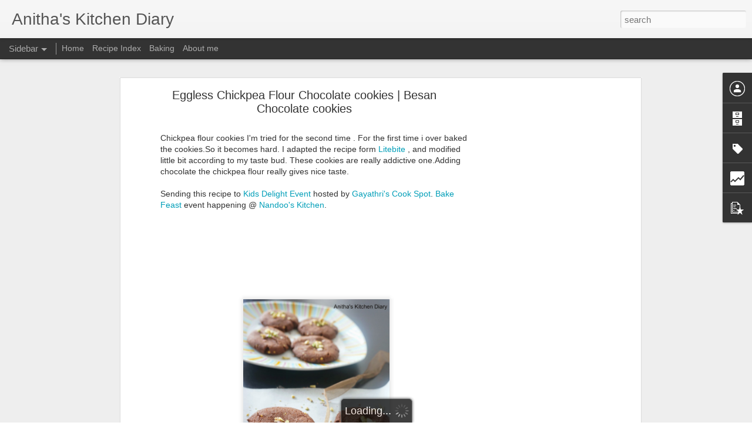

--- FILE ---
content_type: text/html; charset=UTF-8
request_url: http://anithajay.blogspot.com/b/stats?style=BLACK_TRANSPARENT&timeRange=ALL_TIME&token=APq4FmDRBtWwAZ-6UcjanwoO4aBiq_CC5Xw5f9JdaUanTM4oHRfKtT6NgFSuseQyU0XgVimFpd-5-JwaV_VIgLlz-PmqhswIiQ&v=0&action=initial&widgetId=Stats1&responseType=js
body_size: 265
content:
{"total":205629,"sparklineOptions":{"backgroundColor":{"fillOpacity":0.1,"fill":"#000000"},"series":[{"areaOpacity":0.3,"color":"#202020"}]},"sparklineData":[[0,3],[1,19],[2,22],[3,22],[4,17],[5,24],[6,31],[7,32],[8,64],[9,81],[10,64],[11,62],[12,97],[13,94],[14,89],[15,50],[16,66],[17,89],[18,66],[19,23],[20,23],[21,46],[22,71],[23,20],[24,27],[25,52],[26,41],[27,34],[28,22],[29,52]],"nextTickMs":1800000}

--- FILE ---
content_type: text/html; charset=UTF-8
request_url: http://anithajay.blogspot.com/b/stats?style=BLACK_TRANSPARENT&timeRange=ALL_TIME&token=APq4FmAflD7qfwbtGvsm36_WWe-zO9h3h40FMNEjq59ertOvtj7SP8EA5oZe7z46AXed5qqGfeSY0SWJnB0zu52S5CIhCsLqQw&v=0&action=initial&widgetId=Stats1&responseType=js
body_size: 265
content:
{"total":205629,"sparklineOptions":{"backgroundColor":{"fillOpacity":0.1,"fill":"#000000"},"series":[{"areaOpacity":0.3,"color":"#202020"}]},"sparklineData":[[0,3],[1,19],[2,22],[3,22],[4,17],[5,24],[6,31],[7,32],[8,64],[9,81],[10,64],[11,62],[12,97],[13,94],[14,89],[15,50],[16,66],[17,89],[18,66],[19,23],[20,23],[21,46],[22,71],[23,20],[24,27],[25,52],[26,41],[27,34],[28,22],[29,52]],"nextTickMs":1800000}

--- FILE ---
content_type: text/javascript; charset=UTF-8
request_url: http://anithajay.blogspot.com/?v=0&action=initial&widgetId=PopularPosts1&responseType=js&xssi_token=AOuZoY6xVKhSr_d-zFmhpMGOM4ZaL_sdSw%3A1769438527264
body_size: 1224
content:
try {
_WidgetManager._HandleControllerResult('PopularPosts1', 'initial',{'title': 'Popular Posts', 'showSnippets': true, 'showThumbnails': true, 'thumbnailSize': 72, 'showAuthor': false, 'showDate': false, 'posts': [{'id': '6194359229810916802', 'title': 'Aval Upma | Easy Breakfast Recipes', 'href': 'http://anithajay.blogspot.com/2015/06/aval-upma-easy-breakfast-recipes.html', 'snippet': 'Aval Upma is easy and healthy Breakfast recipe. It can be prepared in less than 15 minutes with less ingredients. This recipe can be prepare...', 'thumbnail': 'https://blogger.googleusercontent.com/img/b/R29vZ2xl/AVvXsEiWbZsoGzkI-oyHIPTIKvW2Lggz0UVxvYPRf1NKpPtL_jyWC5lSR0JeIDD3lBpBo0wDZNkAqiKTXOIBaXSNfK8V16Tbd3D3HjdxD_3jfBC_7JZXHHgzFydtvj_Xg9fL7xTjGzzpv9dcHrs/s72-c/Avalupma.jpg', 'featuredImage': 'https://blogger.googleusercontent.com/img/b/R29vZ2xl/AVvXsEiWbZsoGzkI-oyHIPTIKvW2Lggz0UVxvYPRf1NKpPtL_jyWC5lSR0JeIDD3lBpBo0wDZNkAqiKTXOIBaXSNfK8V16Tbd3D3HjdxD_3jfBC_7JZXHHgzFydtvj_Xg9fL7xTjGzzpv9dcHrs/s640/Avalupma.jpg'}, {'id': '3839658172331180998', 'title': 'Murungakkai / Drumstick Kootu', 'href': 'http://anithajay.blogspot.com/2012/12/murugakai-kootu-drumstick-kootu.html', 'snippet': '   I\x26#39;m bored of doing regular kulambu , poriyal \xa0and curry with drumstick. My hubby gave idea to make a kootu with drumstick. The taste ...', 'thumbnail': 'https://blogger.googleusercontent.com/img/b/R29vZ2xl/AVvXsEgquLeKXzLtpQdOB593omsn80N0yqiozhpV55Gsj5DX1wJRy2RSE-4uUVDyXtqKKjqZ-Ar82Wu8nfNtBw5SlG5GeR2O01Ql0rlEa8T6TyOgXxQkgQ4TFOmFYSw9tjsmL-caRpz6CBK34To/s72-c/Drumstick_Kootu.jpg', 'featuredImage': 'https://blogger.googleusercontent.com/img/b/R29vZ2xl/AVvXsEgquLeKXzLtpQdOB593omsn80N0yqiozhpV55Gsj5DX1wJRy2RSE-4uUVDyXtqKKjqZ-Ar82Wu8nfNtBw5SlG5GeR2O01Ql0rlEa8T6TyOgXxQkgQ4TFOmFYSw9tjsmL-caRpz6CBK34To/s320/Drumstick_Kootu.jpg'}, {'id': '2283033165260495065', 'title': 'Dish it Out - \x22Fiber Rich Dishes\x22 Event Announcement', 'href': 'http://anithajay.blogspot.com/2014/03/dish-it-out-fiber-rich-dishes-event.html', 'snippet': ' When ever i saw event announcement on others space, i think of when i will host a event like that.  But i don\x26#39;t have the confidence to ...', 'featuredImage': 'https://lh3.googleusercontent.com/blogger_img_proxy/AEn0k_sq1SbZhxFEliBqlL8Fp43n203Ql9UTnYsbrUtzat91QQgpcM18d8UPtkeeRAItuu_Bj_96ycqluwGwzgIXqv1ohEVN9ktp3Hum_azhV5BBliSqUK5xrUkkw5ho_sjIdM1WRzWg'}]});
} catch (e) {
  if (typeof log != 'undefined') {
    log('HandleControllerResult failed: ' + e);
  }
}


--- FILE ---
content_type: text/javascript; charset=UTF-8
request_url: http://anithajay.blogspot.com/?v=0&action=initial&widgetId=Profile1&responseType=js&xssi_token=AOuZoY6xVKhSr_d-zFmhpMGOM4ZaL_sdSw%3A1769438527264
body_size: 340
content:
try {
_WidgetManager._HandleControllerResult('Profile1', 'initial',{'title': 'Contributors', 'team': true, 'authors': [{'userUrl': 'https://www.blogger.com/profile/15088212933566761305', 'display-name': 'Anitha', 'profileLogo': '//www.blogger.com/img/logo-16.png'}, {'userUrl': 'https://www.blogger.com/profile/00478557956052324226', 'display-name': 'Anitha', 'profileLogo': '//www.blogger.com/img/logo-16.png'}], 'viewProfileMsg': 'View my complete profile', 'isDisplayable': true});
} catch (e) {
  if (typeof log != 'undefined') {
    log('HandleControllerResult failed: ' + e);
  }
}


--- FILE ---
content_type: text/javascript; charset=UTF-8
request_url: http://anithajay.blogspot.com/?v=0&action=initial&widgetId=Stats1&responseType=js&xssi_token=AOuZoY6xVKhSr_d-zFmhpMGOM4ZaL_sdSw%3A1769438527264
body_size: 387
content:
try {
_WidgetManager._HandleControllerResult('Stats1', 'initial',{'title': 'Total Pageviews', 'showGraphicalCounter': true, 'showAnimatedCounter': false, 'showSparkline': false, 'statsUrl': '//anithajay.blogspot.com/b/stats?style\x3dBLACK_TRANSPARENT\x26timeRange\x3dALL_TIME\x26token\x3dAPq4FmAflD7qfwbtGvsm36_WWe-zO9h3h40FMNEjq59ertOvtj7SP8EA5oZe7z46AXed5qqGfeSY0SWJnB0zu52S5CIhCsLqQw'});
} catch (e) {
  if (typeof log != 'undefined') {
    log('HandleControllerResult failed: ' + e);
  }
}


--- FILE ---
content_type: text/javascript; charset=UTF-8
request_url: http://anithajay.blogspot.com/?v=0&action=initial&widgetId=Stats1&responseType=js&xssi_token=AOuZoY6xVKhSr_d-zFmhpMGOM4ZaL_sdSw%3A1769438527264
body_size: 386
content:
try {
_WidgetManager._HandleControllerResult('Stats1', 'initial',{'title': 'Total Pageviews', 'showGraphicalCounter': true, 'showAnimatedCounter': false, 'showSparkline': false, 'statsUrl': '//anithajay.blogspot.com/b/stats?style\x3dBLACK_TRANSPARENT\x26timeRange\x3dALL_TIME\x26token\x3dAPq4FmDRBtWwAZ-6UcjanwoO4aBiq_CC5Xw5f9JdaUanTM4oHRfKtT6NgFSuseQyU0XgVimFpd-5-JwaV_VIgLlz-PmqhswIiQ'});
} catch (e) {
  if (typeof log != 'undefined') {
    log('HandleControllerResult failed: ' + e);
  }
}


--- FILE ---
content_type: text/javascript; charset=UTF-8
request_url: http://anithajay.blogspot.com/?v=0&action=initial&widgetId=Label1&responseType=js&xssi_token=AOuZoY6xVKhSr_d-zFmhpMGOM4ZaL_sdSw%3A1769438527264
body_size: 1451
content:
try {
_WidgetManager._HandleControllerResult('Label1', 'initial',{'title': 'Labels', 'display': 'list', 'showFreqNumbers': false, 'labels': [{'name': '100th Post', 'count': 1, 'cssSize': 1, 'url': 'http://anithajay.blogspot.com/search/label/100th%20Post'}, {'name': 'Accompaniments', 'count': 6, 'cssSize': 3, 'url': 'http://anithajay.blogspot.com/search/label/Accompaniments'}, {'name': 'Appetizer', 'count': 8, 'cssSize': 3, 'url': 'http://anithajay.blogspot.com/search/label/Appetizer'}, {'name': 'Avocado', 'count': 1, 'cssSize': 1, 'url': 'http://anithajay.blogspot.com/search/label/Avocado'}, {'name': 'Bachelor Cooking', 'count': 7, 'cssSize': 3, 'url': 'http://anithajay.blogspot.com/search/label/Bachelor%20Cooking'}, {'name': 'Baking', 'count': 44, 'cssSize': 5, 'url': 'http://anithajay.blogspot.com/search/label/Baking'}, {'name': 'Baking Partner', 'count': 9, 'cssSize': 3, 'url': 'http://anithajay.blogspot.com/search/label/Baking%20Partner'}, {'name': 'Bars', 'count': 1, 'cssSize': 1, 'url': 'http://anithajay.blogspot.com/search/label/Bars'}, {'name': 'Basic Cooking', 'count': 1, 'cssSize': 1, 'url': 'http://anithajay.blogspot.com/search/label/Basic%20Cooking'}, {'name': 'Bengali', 'count': 1, 'cssSize': 1, 'url': 'http://anithajay.blogspot.com/search/label/Bengali'}, {'name': 'Biscuits', 'count': 1, 'cssSize': 1, 'url': 'http://anithajay.blogspot.com/search/label/Biscuits'}, {'name': 'Bread', 'count': 3, 'cssSize': 2, 'url': 'http://anithajay.blogspot.com/search/label/Bread'}, {'name': 'Breakfast', 'count': 29, 'cssSize': 5, 'url': 'http://anithajay.blogspot.com/search/label/Breakfast'}, {'name': 'cake', 'count': 13, 'cssSize': 4, 'url': 'http://anithajay.blogspot.com/search/label/cake'}, {'name': 'Cheese', 'count': 1, 'cssSize': 1, 'url': 'http://anithajay.blogspot.com/search/label/Cheese'}, {'name': 'Chicken', 'count': 3, 'cssSize': 2, 'url': 'http://anithajay.blogspot.com/search/label/Chicken'}, {'name': 'Chocolate', 'count': 3, 'cssSize': 2, 'url': 'http://anithajay.blogspot.com/search/label/Chocolate'}, {'name': 'Chutney', 'count': 10, 'cssSize': 3, 'url': 'http://anithajay.blogspot.com/search/label/Chutney'}, {'name': 'cookies', 'count': 12, 'cssSize': 4, 'url': 'http://anithajay.blogspot.com/search/label/cookies'}, {'name': 'Cracked Wheat', 'count': 1, 'cssSize': 1, 'url': 'http://anithajay.blogspot.com/search/label/Cracked%20Wheat'}, {'name': 'cupcake', 'count': 3, 'cssSize': 2, 'url': 'http://anithajay.blogspot.com/search/label/cupcake'}, {'name': 'Curry', 'count': 6, 'cssSize': 3, 'url': 'http://anithajay.blogspot.com/search/label/Curry'}, {'name': 'Dessert', 'count': 13, 'cssSize': 4, 'url': 'http://anithajay.blogspot.com/search/label/Dessert'}, {'name': 'Diabetic', 'count': 18, 'cssSize': 4, 'url': 'http://anithajay.blogspot.com/search/label/Diabetic'}, {'name': 'Dinner', 'count': 20, 'cssSize': 4, 'url': 'http://anithajay.blogspot.com/search/label/Dinner'}, {'name': 'Dinner Rolls', 'count': 2, 'cssSize': 2, 'url': 'http://anithajay.blogspot.com/search/label/Dinner%20Rolls'}, {'name': 'Diwali Dish', 'count': 7, 'cssSize': 3, 'url': 'http://anithajay.blogspot.com/search/label/Diwali%20Dish'}, {'name': 'Diwali sweets', 'count': 11, 'cssSize': 4, 'url': 'http://anithajay.blogspot.com/search/label/Diwali%20sweets'}, {'name': 'Dosa', 'count': 2, 'cssSize': 2, 'url': 'http://anithajay.blogspot.com/search/label/Dosa'}, {'name': 'Drinks', 'count': 10, 'cssSize': 3, 'url': 'http://anithajay.blogspot.com/search/label/Drinks'}, {'name': 'Dry SideDish', 'count': 8, 'cssSize': 3, 'url': 'http://anithajay.blogspot.com/search/label/Dry%20SideDish'}, {'name': 'Egg', 'count': 2, 'cssSize': 2, 'url': 'http://anithajay.blogspot.com/search/label/Egg'}, {'name': 'Eggless Baking', 'count': 16, 'cssSize': 4, 'url': 'http://anithajay.blogspot.com/search/label/Eggless%20Baking'}, {'name': 'Event', 'count': 5, 'cssSize': 3, 'url': 'http://anithajay.blogspot.com/search/label/Event'}, {'name': 'Festival', 'count': 5, 'cssSize': 3, 'url': 'http://anithajay.blogspot.com/search/label/Festival'}, {'name': 'Festive recipe', 'count': 5, 'cssSize': 3, 'url': 'http://anithajay.blogspot.com/search/label/Festive%20recipe'}, {'name': 'Fish', 'count': 3, 'cssSize': 2, 'url': 'http://anithajay.blogspot.com/search/label/Fish'}, {'name': 'Fried Rice', 'count': 2, 'cssSize': 2, 'url': 'http://anithajay.blogspot.com/search/label/Fried%20Rice'}, {'name': 'Friendship 5 Series', 'count': 22, 'cssSize': 4, 'url': 'http://anithajay.blogspot.com/search/label/Friendship%205%20Series'}, {'name': 'Frienship 5 Series', 'count': 5, 'cssSize': 3, 'url': 'http://anithajay.blogspot.com/search/label/Frienship%205%20Series'}, {'name': 'HomeMade', 'count': 4, 'cssSize': 2, 'url': 'http://anithajay.blogspot.com/search/label/HomeMade'}, {'name': 'Icecream', 'count': 1, 'cssSize': 1, 'url': 'http://anithajay.blogspot.com/search/label/Icecream'}, {'name': 'Idly', 'count': 5, 'cssSize': 3, 'url': 'http://anithajay.blogspot.com/search/label/Idly'}, {'name': 'Juice', 'count': 1, 'cssSize': 1, 'url': 'http://anithajay.blogspot.com/search/label/Juice'}, {'name': 'Kids', 'count': 8, 'cssSize': 3, 'url': 'http://anithajay.blogspot.com/search/label/Kids'}, {'name': 'Kollu', 'count': 1, 'cssSize': 1, 'url': 'http://anithajay.blogspot.com/search/label/Kollu'}, {'name': 'kootu', 'count': 5, 'cssSize': 3, 'url': 'http://anithajay.blogspot.com/search/label/kootu'}, {'name': 'Kulfi', 'count': 1, 'cssSize': 1, 'url': 'http://anithajay.blogspot.com/search/label/Kulfi'}, {'name': 'Kuzhambu', 'count': 5, 'cssSize': 3, 'url': 'http://anithajay.blogspot.com/search/label/Kuzhambu'}, {'name': 'Love2Bake', 'count': 5, 'cssSize': 3, 'url': 'http://anithajay.blogspot.com/search/label/Love2Bake'}, {'name': 'Low cal', 'count': 3, 'cssSize': 2, 'url': 'http://anithajay.blogspot.com/search/label/Low%20cal'}, {'name': 'Lunch Box Menu', 'count': 9, 'cssSize': 3, 'url': 'http://anithajay.blogspot.com/search/label/Lunch%20Box%20Menu'}, {'name': 'Microwave cooking', 'count': 1, 'cssSize': 1, 'url': 'http://anithajay.blogspot.com/search/label/Microwave%20cooking'}, {'name': 'Milkshake', 'count': 3, 'cssSize': 2, 'url': 'http://anithajay.blogspot.com/search/label/Milkshake'}, {'name': 'Muffin', 'count': 7, 'cssSize': 3, 'url': 'http://anithajay.blogspot.com/search/label/Muffin'}, {'name': 'Non vegetarian', 'count': 7, 'cssSize': 3, 'url': 'http://anithajay.blogspot.com/search/label/Non%20vegetarian'}, {'name': 'Oats Recipe', 'count': 5, 'cssSize': 3, 'url': 'http://anithajay.blogspot.com/search/label/Oats%20Recipe'}, {'name': 'One pot meal', 'count': 5, 'cssSize': 3, 'url': 'http://anithajay.blogspot.com/search/label/One%20pot%20meal'}, {'name': 'Paneer Recipes', 'count': 4, 'cssSize': 2, 'url': 'http://anithajay.blogspot.com/search/label/Paneer%20Recipes'}, {'name': 'Paratha', 'count': 2, 'cssSize': 2, 'url': 'http://anithajay.blogspot.com/search/label/Paratha'}, {'name': 'Pastrysheet', 'count': 1, 'cssSize': 1, 'url': 'http://anithajay.blogspot.com/search/label/Pastrysheet'}, {'name': 'Pongal Recipe', 'count': 1, 'cssSize': 1, 'url': 'http://anithajay.blogspot.com/search/label/Pongal%20Recipe'}, {'name': 'Poriyal', 'count': 5, 'cssSize': 3, 'url': 'http://anithajay.blogspot.com/search/label/Poriyal'}, {'name': 'Potluck Party', 'count': 1, 'cssSize': 1, 'url': 'http://anithajay.blogspot.com/search/label/Potluck%20Party'}, {'name': 'Prawn', 'count': 2, 'cssSize': 2, 'url': 'http://anithajay.blogspot.com/search/label/Prawn'}, {'name': 'Ragi Flour', 'count': 2, 'cssSize': 2, 'url': 'http://anithajay.blogspot.com/search/label/Ragi%20Flour'}, {'name': 'Rainbowcake', 'count': 1, 'cssSize': 1, 'url': 'http://anithajay.blogspot.com/search/label/Rainbowcake'}, {'name': 'Rice', 'count': 6, 'cssSize': 3, 'url': 'http://anithajay.blogspot.com/search/label/Rice'}, {'name': 'Rice Curry', 'count': 10, 'cssSize': 3, 'url': 'http://anithajay.blogspot.com/search/label/Rice%20Curry'}, {'name': 'Roti SideDish', 'count': 26, 'cssSize': 4, 'url': 'http://anithajay.blogspot.com/search/label/Roti%20SideDish'}, {'name': 'Sambar', 'count': 2, 'cssSize': 2, 'url': 'http://anithajay.blogspot.com/search/label/Sambar'}, {'name': 'Sandwich', 'count': 1, 'cssSize': 1, 'url': 'http://anithajay.blogspot.com/search/label/Sandwich'}, {'name': 'Semiya', 'count': 1, 'cssSize': 1, 'url': 'http://anithajay.blogspot.com/search/label/Semiya'}, {'name': 'SFC', 'count': 2, 'cssSize': 2, 'url': 'http://anithajay.blogspot.com/search/label/SFC'}, {'name': 'Side Dish', 'count': 8, 'cssSize': 3, 'url': 'http://anithajay.blogspot.com/search/label/Side%20Dish'}, {'name': 'Side Dish For Idly\\Dosa', 'count': 7, 'cssSize': 3, 'url': 'http://anithajay.blogspot.com/search/label/Side%20Dish%20For%20Idly%5CDosa'}, {'name': 'snacks', 'count': 20, 'cssSize': 4, 'url': 'http://anithajay.blogspot.com/search/label/snacks'}, {'name': 'Soup', 'count': 2, 'cssSize': 2, 'url': 'http://anithajay.blogspot.com/search/label/Soup'}, {'name': 'Spice Powder', 'count': 2, 'cssSize': 2, 'url': 'http://anithajay.blogspot.com/search/label/Spice%20Powder'}, {'name': 'Sprout', 'count': 2, 'cssSize': 2, 'url': 'http://anithajay.blogspot.com/search/label/Sprout'}, {'name': 'starter', 'count': 10, 'cssSize': 3, 'url': 'http://anithajay.blogspot.com/search/label/starter'}, {'name': 'Summer Drinks', 'count': 5, 'cssSize': 3, 'url': 'http://anithajay.blogspot.com/search/label/Summer%20Drinks'}, {'name': 'Summer special', 'count': 1, 'cssSize': 1, 'url': 'http://anithajay.blogspot.com/search/label/Summer%20special'}, {'name': 'Sweets', 'count': 18, 'cssSize': 4, 'url': 'http://anithajay.blogspot.com/search/label/Sweets'}, {'name': 'Thogayal', 'count': 6, 'cssSize': 3, 'url': 'http://anithajay.blogspot.com/search/label/Thogayal'}, {'name': 'Tiffin', 'count': 5, 'cssSize': 3, 'url': 'http://anithajay.blogspot.com/search/label/Tiffin'}, {'name': 'Valentaine', 'count': 4, 'cssSize': 2, 'url': 'http://anithajay.blogspot.com/search/label/Valentaine'}, {'name': 'Vazhai Poo', 'count': 1, 'cssSize': 1, 'url': 'http://anithajay.blogspot.com/search/label/Vazhai%20Poo'}, {'name': 'vegan', 'count': 1, 'cssSize': 1, 'url': 'http://anithajay.blogspot.com/search/label/vegan'}, {'name': 'Weight Loss', 'count': 7, 'cssSize': 3, 'url': 'http://anithajay.blogspot.com/search/label/Weight%20Loss'}]});
} catch (e) {
  if (typeof log != 'undefined') {
    log('HandleControllerResult failed: ' + e);
  }
}


--- FILE ---
content_type: text/javascript; charset=UTF-8
request_url: http://anithajay.blogspot.com/?v=0&action=initial&widgetId=Profile1&responseType=js&xssi_token=AOuZoY6xVKhSr_d-zFmhpMGOM4ZaL_sdSw%3A1769438527264
body_size: 340
content:
try {
_WidgetManager._HandleControllerResult('Profile1', 'initial',{'title': 'Contributors', 'team': true, 'authors': [{'userUrl': 'https://www.blogger.com/profile/15088212933566761305', 'display-name': 'Anitha', 'profileLogo': '//www.blogger.com/img/logo-16.png'}, {'userUrl': 'https://www.blogger.com/profile/00478557956052324226', 'display-name': 'Anitha', 'profileLogo': '//www.blogger.com/img/logo-16.png'}], 'viewProfileMsg': 'View my complete profile', 'isDisplayable': true});
} catch (e) {
  if (typeof log != 'undefined') {
    log('HandleControllerResult failed: ' + e);
  }
}


--- FILE ---
content_type: text/javascript; charset=UTF-8
request_url: http://anithajay.blogspot.com/?v=0&action=initial&widgetId=PopularPosts1&responseType=js&xssi_token=AOuZoY6xVKhSr_d-zFmhpMGOM4ZaL_sdSw%3A1769438527264
body_size: 1224
content:
try {
_WidgetManager._HandleControllerResult('PopularPosts1', 'initial',{'title': 'Popular Posts', 'showSnippets': true, 'showThumbnails': true, 'thumbnailSize': 72, 'showAuthor': false, 'showDate': false, 'posts': [{'id': '6194359229810916802', 'title': 'Aval Upma | Easy Breakfast Recipes', 'href': 'http://anithajay.blogspot.com/2015/06/aval-upma-easy-breakfast-recipes.html', 'snippet': 'Aval Upma is easy and healthy Breakfast recipe. It can be prepared in less than 15 minutes with less ingredients. This recipe can be prepare...', 'thumbnail': 'https://blogger.googleusercontent.com/img/b/R29vZ2xl/AVvXsEiWbZsoGzkI-oyHIPTIKvW2Lggz0UVxvYPRf1NKpPtL_jyWC5lSR0JeIDD3lBpBo0wDZNkAqiKTXOIBaXSNfK8V16Tbd3D3HjdxD_3jfBC_7JZXHHgzFydtvj_Xg9fL7xTjGzzpv9dcHrs/s72-c/Avalupma.jpg', 'featuredImage': 'https://blogger.googleusercontent.com/img/b/R29vZ2xl/AVvXsEiWbZsoGzkI-oyHIPTIKvW2Lggz0UVxvYPRf1NKpPtL_jyWC5lSR0JeIDD3lBpBo0wDZNkAqiKTXOIBaXSNfK8V16Tbd3D3HjdxD_3jfBC_7JZXHHgzFydtvj_Xg9fL7xTjGzzpv9dcHrs/s640/Avalupma.jpg'}, {'id': '3839658172331180998', 'title': 'Murungakkai / Drumstick Kootu', 'href': 'http://anithajay.blogspot.com/2012/12/murugakai-kootu-drumstick-kootu.html', 'snippet': '   I\x26#39;m bored of doing regular kulambu , poriyal \xa0and curry with drumstick. My hubby gave idea to make a kootu with drumstick. The taste ...', 'thumbnail': 'https://blogger.googleusercontent.com/img/b/R29vZ2xl/AVvXsEgquLeKXzLtpQdOB593omsn80N0yqiozhpV55Gsj5DX1wJRy2RSE-4uUVDyXtqKKjqZ-Ar82Wu8nfNtBw5SlG5GeR2O01Ql0rlEa8T6TyOgXxQkgQ4TFOmFYSw9tjsmL-caRpz6CBK34To/s72-c/Drumstick_Kootu.jpg', 'featuredImage': 'https://blogger.googleusercontent.com/img/b/R29vZ2xl/AVvXsEgquLeKXzLtpQdOB593omsn80N0yqiozhpV55Gsj5DX1wJRy2RSE-4uUVDyXtqKKjqZ-Ar82Wu8nfNtBw5SlG5GeR2O01Ql0rlEa8T6TyOgXxQkgQ4TFOmFYSw9tjsmL-caRpz6CBK34To/s320/Drumstick_Kootu.jpg'}, {'id': '2283033165260495065', 'title': 'Dish it Out - \x22Fiber Rich Dishes\x22 Event Announcement', 'href': 'http://anithajay.blogspot.com/2014/03/dish-it-out-fiber-rich-dishes-event.html', 'snippet': ' When ever i saw event announcement on others space, i think of when i will host a event like that.  But i don\x26#39;t have the confidence to ...', 'featuredImage': 'https://lh3.googleusercontent.com/blogger_img_proxy/AEn0k_sq1SbZhxFEliBqlL8Fp43n203Ql9UTnYsbrUtzat91QQgpcM18d8UPtkeeRAItuu_Bj_96ycqluwGwzgIXqv1ohEVN9ktp3Hum_azhV5BBliSqUK5xrUkkw5ho_sjIdM1WRzWg'}]});
} catch (e) {
  if (typeof log != 'undefined') {
    log('HandleControllerResult failed: ' + e);
  }
}
